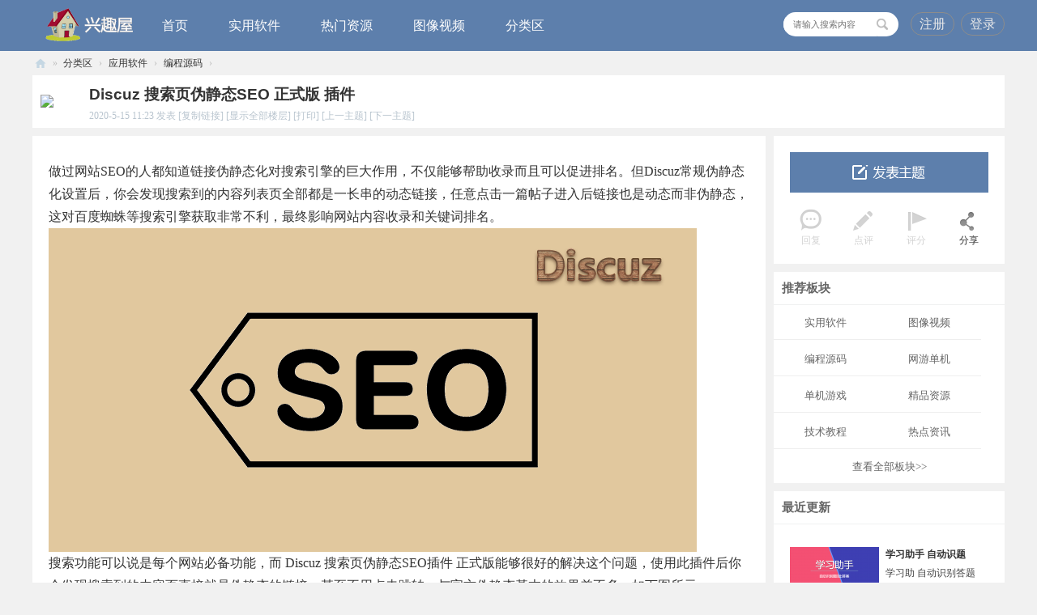

--- FILE ---
content_type: text/html; charset=utf-8
request_url: https://www.xqu5.com/thread-681-1-1.html
body_size: 13092
content:
<!DOCTYPE html PUBLIC "-//W3C//DTD XHTML 1.0 Transitional//EN" "http://www.w3.org/TR/xhtml1/DTD/xhtml1-transitional.dtd">
<html xmlns="http://www.w3.org/1999/xhtml">
<head>
<meta http-equiv="Content-Type" content="text/html; charset=utf-8" />
<title>Discuz 搜索页伪静态SEO 正式版 插件 - 编程源码 兴趣屋</title>
<link href="https://www.xqu5.com/thread-681-1-1.html" rel="canonical" />
<meta name="keywords" content="Discuz 搜索页伪静态SEO 正式版 插件" />
<meta name="description" content="做过网站SEO的人都知道链接伪静态化对搜索引擎的巨大作用，不仅能够帮助收录而且可以促进排名。但Discuz常规伪静态化设置后，你会发现搜索到的内容列表页全部都是一长串的 ... Discuz 搜索页伪静态SEO 正式版 插件 ,兴趣屋" />
<meta name="generator" content="Discuz!" />
<meta name="author" content="admin" />
<meta name="MSSmartTagsPreventParsing" content="True" />
<meta http-equiv="MSThemeCompatible" content="Yes" />
<meta name="applicable-device" content="pc,mobile">
    <meta http-equiv="Cache-Control" content="no-transform" /> 
<meta http-equiv="Cache-Control" content="no-siteapp" />
<meta name="viewport" content="width=device-width,initial-scale=1.0,user-scalable=yes" />
<base href="https://www.xqu5.com/" /><link rel="stylesheet" type="text/css" href="data/cache/style_3_common.css?Q9w" /><link rel="stylesheet" type="text/css" href="data/cache/style_3_forum_viewthread.css?Q9w" /><script>
var _hmt = _hmt || [];
(function() {
  var hm = document.createElement("script");
  hm.src = "https://hm.baidu.com/hm.js?76cb2996851df72ea8f1ffce40616e03";
  var s = document.getElementsByTagName("script")[0]; 
  s.parentNode.insertBefore(hm, s);
})();
</script>

        <script src="template/huyouxiong_kanchai/style/js/jquery.min.js" type="text/javascript"></script>
    <script src="template/huyouxiong_kanchai/style/js/jquery.SuperSlide.js" type="text/javascript"></script>
<script type="text/javascript">var STYLEID = '3', STATICURL = 'static/', IMGDIR = 'static/image/common', VERHASH = 'Q9w', charset = 'utf-8', discuz_uid = '0', cookiepre = '1gG1_2132_', cookiedomain = '', cookiepath = '/', showusercard = '1', attackevasive = '0', disallowfloat = '', creditnotice = '1|威望|,2|钻石|,3|积分|', defaultstyle = '', REPORTURL = 'aHR0cHM6Ly93d3cueHF1NS5jb20vdGhyZWFkLTY4MS0xLTEuaHRtbA==', SITEURL = 'https://www.xqu5.com/', JSPATH = 'data/cache/', DYNAMICURL = '';</script>
<script src="data/cache/common.js?Q9w" type="text/javascript"></script>

<meta name="application-name" content="兴趣屋" />
<meta name="msapplication-tooltip" content="兴趣屋" />
<meta name="msapplication-task" content="name=首页;action-uri=https://www.xqu5.com/portal.php;icon-uri=https://www.xqu5.com/static/image/common/portal.ico" />
<meta name="msapplication-task" content="name=分类区;action-uri=https://www.xqu5.com/forum.php;icon-uri=https://www.xqu5.com/static/image/common/bbs.ico" />
<link rel="archives" title="兴趣屋" href="https://www.xqu5.com/archiver/" />
<script type="text/javascript">HTMLNODE.className += ' widthauto'</script>
<script src="data/cache/forum.js?Q9w" type="text/javascript"></script>
<script src="data/cache/portal.js?Q9w" type="text/javascript"></script>
</head>
<body id="nv_forum" class="pg_viewthread" onkeydown="if(event.keyCode==27) return false;">
<div id="append_parent"></div>
<div id="ajaxwaitid"></div>
 
 
 
 
 
 <div id="nvc">
  <div class="nv_wrap">
    <div class="nv_logo">
      <h2> 
         
        <a href="./" title="兴趣屋"><img src="data/attachment/common/template/boardimg_20230902jzqkqaxi.png" alt="兴趣屋" class="boardlogo" id="boardlogo" border="0" /></a> 
         
      </h2>
    </div>
    <div class="nav">
      <ul>
         
                <li id="mn_portal" ><a href="portal.php" hidefocus="true" title="兴趣屋-首页"  >首页<span>兴趣屋-首页</span></a></li>
         
         
                <li id="mn_N60cb" ><a href="forum-39-1.html" hidefocus="true"  >实用软件</a></li>
         
         
                <li id="mn_N2f34" ><a href="forum.php?mod=forumdisplay&fid=39&orderby=heats&filter=dateline&dateline=7948800" hidefocus="true"  >热门资源</a></li>
         
         
                <li id="mn_N93be" ><a href="forum-50-1.html" hidefocus="true"  >图像视频</a></li>
         
         
                <li class="a" id="mn_forum" ><a href="forum.php" hidefocus="true" title="兴趣屋-讨论区"  >分类区<span>兴趣屋-讨论区</span></a></li>
         
         
         
         
         
         
         
              </ul>
    </div>
     
        <div id="header_user"> <span class="zhuce" ><a href="plugin.php?id=it618_members:reg" id="btn-register">注册</a> </span> <span class="zhuce"><a  href="plugin.php?id=it618_members:login" class="nousername"  id="qing_delv">登录</a></span> </div>
    <div style="display:none"> 
      <script src="data/cache/logging.js?Q9w" type="text/javascript"></script>
<form method="post" autocomplete="off" id="lsform" action="member.php?mod=logging&amp;action=login&amp;loginsubmit=yes&amp;infloat=yes&amp;lssubmit=yes" onsubmit="return lsSubmit();">
<div class="fastlg cl">
<span id="return_ls" style="display:none"></span>
<div class="y pns">
<table cellspacing="0" cellpadding="0">
<tr>
<td>
<span class="ftid">
<select name="fastloginfield" id="ls_fastloginfield" width="40">
<option value="username">用户名</option>
<option value="email">Email</option>
<option value="secmobile">安全手机号</option>
</select>
</span>
<script type="text/javascript">simulateSelect('ls_fastloginfield')</script>
</td>
<td><input type="text" name="username" id="ls_username" autocomplete="off" class="px vm" /></td>
<td class="fastlg_l"><label for="ls_cookietime"><input type="checkbox" name="cookietime" id="ls_cookietime" class="pc" value="2592000" />自动登录</label></td>
<td>&nbsp;<a href="javascript:;" onclick="showWindow('login', 'member.php?mod=logging&action=login&viewlostpw=1')">找回密码</a></td>
</tr>
<tr>
<td><label for="ls_password" class="z psw_w">密码</label></td>
<td><input type="password" name="password" id="ls_password" class="px vm" autocomplete="off" /></td>
<td class="fastlg_l"><button type="submit" class="pn vm" style="width: 75px;"><em>登录</em></button></td>
<td>&nbsp;<a href="member.php?mod=register" class="xi2 xw1">注册</a></td>
</tr>
</table>
<input type="hidden" name="formhash" value="7a98ac22" />
<input type="hidden" name="quickforward" value="yes" />
<input type="hidden" name="handlekey" value="ls" />
</div>
</div>
</form>
 
    </div>
     
    <div id="scbar" class="scbar_narrow cl">
<form id="scbar_form" method="post" autocomplete="off" onsubmit="searchFocus($('scbar_txt'))" action="search.php?searchsubmit=yes" target="_blank">
<input type="hidden" name="mod" id="scbar_mod" value="search" />
<input type="hidden" name="formhash" value="7a98ac22" />
<input type="hidden" name="srchtype" value="title" />
<input type="hidden" name="srhfid" value="87" />
<input type="hidden" name="srhlocality" value="forum::viewthread" />
<table cellspacing="0" cellpadding="0">
<tr>
<td class="scbar_txt_td"><input type="text" name="srchtxt" id="scbar_txt" autocomplete="off" speech /></td>			
<td class="scbar_btn_td"><button type="submit" name="searchsubmit" id="scbar_btn" sc="1" class="pn pnc" value="true"><strong class="xi2">搜索</strong></button></td>
</tr>
</table>
</form>
</div>
<script type="text/javascript">
initSearchmenu('scbar', '');
</script>
<script type="text/javascript">
/*    jQuery(function(){
jQuery("#scbar #scbar_txt").focus(function(){
  jQuery("#scbar").addClass("bchange");
}).blur(function(){
  jQuery("#scbar").removeClass("bchange");
});
    })*/
</script>
 
     
    <!-- 搜索筛选 -->
    <ul id="scbar_type_menu" class="p_pop" style="display: none;">
      <li><a href="javascript:;" rel="curforum" fid="87" >本版</a></li><li><a href="javascript:;" rel="forum" class="curtype">帖子</a></li><li><a href="javascript:;" rel="user">用户</a></li>    </ul>
    <script type="text/javascript">
initSearchmenu('scbar', '');
</script> 
     
    
  </div>
</div>
<ul id="umnav_menu" class="p_pop nav_pop" style="display: none;">
  
   
   
    <li><a href="home.php?mod=space&do=pm">消息提醒</a></li>
   
   
   
    <li><a href="home.php?mod=space&do=favorite&view=me" _style="background-image:url(https://www.xqu5.com/static/image/feed/favorite_b.png) !important">收藏</a></li>
   
   
   
    <li><a href="home.php?mod=spacecp&ac=credit&op=buy">钻石</a></li>
   
   
   
    <li><a href="plugin.php?id=it618_members:home">账号管理</a></li>
   
   
   
   
   
   
   
   
   
   
   
   
   
   
    <li><a href="home.php?mod=spacecp">设置</a></li>
   
   
   
   
   
    <li><a href="member.php?mod=logging&amp;action=logout&amp;formhash=7a98ac22">退出</a></li>
</ul>
<!--End Navigation--> 
 
<div id="mu" class="cl"> 
   
</div> 
 
</div>
<div id="wp" class="wp fwp"><script type="text/javascript">var fid = parseInt('87'), tid = parseInt('681');</script>

<script src="data/cache/forum_viewthread.js?Q9w" type="text/javascript"></script>
<script type="text/javascript">zoomstatus = parseInt(1);var imagemaxwidth = '760';var aimgcount = new Array();</script>

<style id="diy_style" type="text/css"></style>
<!--[diy=diynavtop]--><div id="diynavtop" class="area"></div><!--[/diy]-->
</div>


<div id="wp" class="wp">
<div id="pt" class="bm cl">
<div class="z">
<a href="./" class="nvhm" title="首页">兴趣屋</a><em>&raquo;</em><a href="forum.php">分类区</a> <em>&rsaquo;</em> <a href="forum.php?gid=1">应用软件</a> <em>&rsaquo;</em> <a href="forum-87-1.html">编程源码</a> <em>&rsaquo;</em>
</div>
</div>

<style id="diy_style" type="text/css"></style>
<div class="wppw">
<!--[diy=diy1]--><div id="diy1" class="area"></div><!--[/diy]-->
</div>


<div class="yudi_view_top">
<table cellspacing="0" cellpadding="0" style="margin-bottom:10px; width:100%; background:#fff;">
<tr>
            <td class="avtar yudi_view_avta" width="50px" style="margin-left:10px;">
                                <a href="home.php?mod=space&amp;uid=1" title="admin" target="_blank"><img src="https://www.xqu5.com/uc_server/avatar.php?uid=1&size=small" class="user_avatar"></a>
                            </td>
<td class="plc ptm pbn vwthd xbte" style="padding-right:20px !important;">

<h1 class="ts bluelink fbold">
<span id="thread_subject"><a href="thread-681-1-1.html">Discuz 搜索页伪静态SEO 正式版 插件</a></span>
</h1>
                
<span class="xg1">

</span>
                <div class="thread-head-info">
                    <!--<a href="home.php?mod=space&amp;uid=1" class="bluelink">admin</a>-->
                     2020-5-15 11:23                                       <span class="shijiane">发表
                    <a href="thread-681-1-1.html" onclick="return copyThreadUrl(this, '兴趣屋')" >[复制链接]</a>
                    <a href="thread-681-1-1.html" rel="nofollow">[显示全部楼层]</a>
                    <a href="forum.php?mod=viewthread&amp;action=printable&amp;tid=681" title="打印" target="_blank">[打印]</a>
                    <a href="forum.php?mod=redirect&amp;goto=nextoldset&amp;tid=681" title="上一主题">[上一主题]</a>
                    <a href="forum.php?mod=redirect&amp;goto=nextnewset&amp;tid=681" title="下一主题">[下一主题]</a></span>  

<span align="right">
                
</span>
                </div>
                </td>
              
</tr>
</table>
</div>

<div id="ct" class="wppw cl ct2">
<div id="sd" class="sd">
<div id="post_act" class="yudi_shadow">

            <div class="bm post_new">
                <div class="bm_c">

                                            <a onmouseover="$('newspecial').id = 'newspecialtmp';this.id = 'newspecial';showMenu({'ctrlid':this.id})" onclick="showWindow('newthread', 'forum.php?mod=post&action=newthread&fid=87')" href="javascript:;" title="发新帖" class="view_post_btn"></a>
                                    </div>
            </div>

            <div class="bm post_act">
                <div class="bm_c">
                    <ul>
                        <li class="a1">
                                                        <!--不能点-->
                                <span>回复</span>
                                                    </li>
                        <li class="a2">
                                                            <!--不能点-->
                                <span>点评</span>
                                                    </li>
                        <li class="a3">
                                                            <!--不能点-->
                                <span>评分</span>
                                                    </li>
                        <li class="a4">
                            <a class="a4" href="#" id="shareLink" target="_blank">分享</a>
                        </li>
                    </ul>
                    <script type="text/javascript" charset="utf-8">
                        (function(){
                            var param = {
                                url:location.href,
                                //title:document.title,
                                title:"Discuz 搜索页伪静态SEO 正式版 插件",
                                appkey: 0000000000,
                                language:'zh_cn'
                            }
                            var temp = "http://service.weibo.com/share/share.php?";
                            for( var p in param ){
                                temp += ( p + '=' + encodeURIComponent( param[p] || '' ) + "&" )
                            }
                            document.getElementById("shareLink").setAttribute("href", temp);

                            var postAct = document.getElementById("post_act");
                            var postActTop = postAct.offsetTop;
                            document.onscroll = function() {
                                var docTop = document.body.scrollTop | document.documentElement.scrollTop;
                                if (postActTop < (docTop + 100)) {
                                    postAct.setAttribute("style", "position:fixed; top: 88px; z-index:300;box-shadow: 0 0 5px 2px rgba(0, 0, 0, 0.3);");
                                } else {
                                    postAct.setAttribute("style", "");
                                }
                            }
                        })()
                    </script>
                </div>
            </div>
        </div>
            <div class="bm yudi_shadow">
<div class="bm_h">
<h2>推荐板块</h2>
</div>
<div class="ayd_tjbk cl">
<ul>
<!--[diy=qing_view_bktj]--><div id="qing_view_bktj" class="area"><div id="frameL8iIrX" class="frame move-span cl frame-1"><div id="frameL8iIrX_left" class="column frame-1-c"><div id="frameL8iIrX_left_temp" class="move-span temp"></div><div id="portal_block_161" class="block move-span"><div id="portal_block_161_content" class="dxb_bc"><div class="module cl xl xl1">
<ul><li style="height: 41px; width: 128px;background:none;"><a href="forum-39-1.html" title="实用软件" target="_blank">实用软件</a></li><li style="height: 41px; width: 128px;background:none;"><a href="forum-50-1.html" title="图像视频" target="_blank">图像视频</a></li><li style="height: 41px; width: 128px;background:none;"><a href="forum-87-1.html" title="编程源码" target="_blank">编程源码</a></li><li style="height: 41px; width: 128px;background:none;"><a href="forum-73-1.html" title="网游单机" target="_blank">网游单机</a></li><li style="height: 41px; width: 128px;background:none;"><a href="forum-79-1.html" title="单机游戏" target="_blank">单机游戏</a></li><li style="height: 41px; width: 128px;background:none;"><a href="forum-89-1.html" title="精品资源" target="_blank">精品资源</a></li><li style="height: 41px; width: 128px;background:none;"><a href="forum-45-1.html" title="技术教程" target="_blank">技术教程</a></li><li style="height: 41px; width: 128px;background:none;"><a href="forum-96-1.html" title="热点资讯" target="_blank">热点资讯</a></li></ul>
</div>
<style>
.block .xl1 ul li:before{display:none;}
</style></div></div></div></div></div><!--[/diy]-->
</ul>
<div class="tjbk_more"><a href="forum.php" target="_blank">查看全部板块>></a></div>
</div>
</div>
<!--			<div class="bm yudi_shadow">
<div class="bm_h">
<a href="https://www.xqu5.com/forum-50-1.html"><h2>Adobe专区</h2></a>
</div>
<div class="bm_c ayd_foc cl">
<ul>
<!--[diy=qing_view_mttj]--><!--<div id="qing_view_mttj" class="area"></div>--><!--[/diy]-->
<!--</ul>
</div>
</div>-->
<div class="bm yudi_shadow">
<div class="bm_h">
<h2>最近更新</h2>
</div>
<div class="bm_c ayd_rmd cl">
<ul>
<!--[diy=qing_view_rmhd]--><div id="qing_view_rmhd" class="area"><div id="frameGK8CXc" class="frame move-span cl frame-1"><div id="frameGK8CXc_left" class="column frame-1-c"><div id="frameGK8CXc_left_temp" class="move-span temp"></div><div id="portal_block_163" class="block move-span"><div id="portal_block_163_content" class="dxb_bc"><div class="module cl xld"><dl class="cl">
	<dd class="m"><a href="thread-1828-1-1.html" target="_blank"><img src="data/attachment/block/d8/d88d9fae8330ff8d838bfe284ea257ac.jpg" width="110" height="55" alt="学习助手 自动识题" /></a></dd>
	<dt><em class="y xg1 xw0"><a href="home.php?mod=space&uid=1" target="_blank"></a></em><a href="thread-1828-1-1.html" title="学习助手 自动识题" target="_blank">学习助手 自动识题</a></dt>
	<dd>学习助 自动识别答题
</dd>
</dl><dl class="cl">
	<dd class="m"><a href="thread-368-1-1.html" target="_blank"><img src="data/attachment/block/80/8091eb9575e07d180eaa10ff3bfea3ca.jpg" width="110" height="55" alt="手机酷我音乐 vip版" /></a></dd>
	<dt><em class="y xg1 xw0"><a href="home.php?mod=space&uid=1" target="_blank"></a></em><a href="thread-368-1-1.html" title="手机酷我音乐 vip版" target="_blank">手机酷我音乐 vip版</a></dt>
	<dd>享受高音质和所有权限</dd>
</dl><dl class="cl">
	<dd class="m"><a href="thread-1381-1-1.html" target="_blank"><img src="data/attachment/block/cf/cfe027fa484f68227c2d7943753d2ff1.jpg" width="110" height="55" alt="猴子分身vip虚拟定" /></a></dd>
	<dt><em class="y xg1 xw0"><a href="home.php?mod=space&uid=1" target="_blank"></a></em><a href="thread-1381-1-1.html" title="猴子分身vip虚拟定" target="_blank">猴子分身vip虚拟定</a></dt>
	<dd>手机端应用分身软件</dd>
</dl><dl class="cl">
	<dd class="m"><a href="thread-2172-1-1.html" target="_blank"><img src="data/attachment/block/5b/5b551af96b88fef11b111f3028ea4c60.jpg" width="110" height="55" alt="TikTok抖音海外版" /></a></dd>
	<dt><em class="y xg1 xw0"><a href="home.php?mod=space&uid=1" target="_blank"></a></em><a href="thread-2172-1-1.html" title="TikTok抖音海外版" target="_blank">TikTok抖音海外版</a></dt>
	<dd>国际版TikTok又更新
</dd>
</dl><dl class="cl">
	<dd class="m"><a href="thread-2074-1-1.html" target="_blank"><img src="data/attachment/block/15/154372b86aedce8a9b523bd79bfcdc14.jpg" width="110" height="55" alt="地图信息免费采集工" /></a></dd>
	<dt><em class="y xg1 xw0"><a href="home.php?mod=space&uid=1" target="_blank"></a></em><a href="thread-2074-1-1.html" title="地图信息免费采集工" target="_blank">地图信息免费采集工</a></dt>
	<dd>款百度地图数据一键抓</dd>
</dl><dl class="cl">
	<dd class="m"><a href="thread-2109-1-1.html" target="_blank"><img src="data/attachment/block/6a/6a635def8872c028a8cc5d1dd72f3055.jpg" width="110" height="55" alt="StreamFab 中文激活" /></a></dd>
	<dt><em class="y xg1 xw0"><a href="home.php?mod=space&uid=1" target="_blank"></a></em><a href="thread-2109-1-1.html" title="StreamFab 中文激活" target="_blank">StreamFab 中文激活</a></dt>
	<dd>视频嗅探下载最好
</dd>
</dl></div></div></div></div></div></div><!--[/diy]-->
</ul>
</div>
</div>
<div class="bm yudi_shadow">
<div class="bm_h">
<h2>热门排行</h2>
</div>
<div class="bm_c ayd_frmj cl">
<ul>
<!--[diy=qing_view_rmtj]--><div id="qing_view_rmtj" class="area"><div id="frame796fP9" class="frame move-span cl frame-1"><div id="frame796fP9_left" class="column frame-1-c"><div id="frame796fP9_left_temp" class="move-span temp"></div><div id="portal_block_159" class="block move-span"><div id="portal_block_159_content" class="dxb_bc"><div class="module cl xl xl1">
<ul><li><a href="thread-55-1-1.html" title="磁力资源搜索助手 v24.10.24 支持隐藏资源，一键搜索下载" target="_blank">►磁力资源搜索助手 v24.10.24 支</a></li><li><a href="thread-1199-1-1.html" title="火星直播 无广告版 v1.9.4 TV电视盒子4K超清直播TV工具" target="_blank">►火星直播 无广告版 v1.9.4 TV电</a></li><li><a href="thread-1040-1-1.html" title="HDP高清直播 解锁限制频道、支持1080P v4.0.3" target="_blank">►HDP高清直播 解锁限制频道、支持</a></li><li><a href="thread-481-1-1.html" title="新电视家 v10.3.0 自定义添加源" target="_blank">►新电视家 v10.3.0 自定义添加源</a></li><li><a href="thread-551-1-1.html" title="新阅读 v3.25.12211200 去限制+共存版 无限导入书源，最佳看书神器！" target="_blank">►新阅读 v3.25.12211200 去限制+</a></li><li><a href="thread-803-1-1.html" title="浩辰CAD看图王 VIP版 v5.17.0 手机端" target="_blank">►浩辰CAD看图王 VIP版 v5.17.0 手</a></li><li><a href="thread-439-1-1.html" title="南瓜影视 v1.6.0.2 破解版，畅想各大平台VIP电影" target="_blank">►南瓜影视 v1.6.0.2 破解版，畅想</a></li><li><a href="thread-468-1-1.html" title="爱奇艺、腾讯、优酷等12大平台 资源直接解析，高清播放" target="_blank">►爱奇艺、腾讯、优酷等12大平台 </a></li><li><a href="thread-1081-1-1.html" title="太极 v14.0.6.11081404 手机免root框架" target="_blank">►太极 v14.0.6.11081404 手机免ro</a></li><li><a href="thread-1109-1-1.html" title="YesPlayMusic v0.48 网易云第三方无限制版音乐神器！" target="_blank">►YesPlayMusic v0.48 网易云第三</a></li></ul>
</div></div></div></div></div></div><!--[/diy]-->
</ul>
</div>
</div>
</div>
<div class="mn">


<div id="postlist" class="pl bm yudi_shadow">


<table cellspacing="0" cellpadding="0" class="ad">
<tr>
<td class="pls">
</td>
<td class="plc">
</td>
</tr>
</table><div id="post_1047" class="tt_border" ><div class="wrap-posts" id="post_1047">
<table id="pid1047" class="plhin" summary="pid1047" cellspacing="0" cellpadding="0">
<tr>
	
<td class="plc" style="width:100%" >
        <div class="pct"><style type="text/css">.pcb{margin-right:0}</style><div class="pcb">
 
<div class="t_fsz"><table cellspacing="0" cellpadding="0"><tr><td class="t_f" id="postmessage_1047">
做过网站SEO的人都知道链接伪静态化对搜索引擎的巨大作用，不仅能够帮助收录而且可以促进排名。但Discuz常规伪静态化设置后，你会发现搜索到的内容列表页全部都是一长串的动态链接，任意点击一篇帖子进入后链接也是动态而非伪静态，这对百度蜘蛛等搜索引擎获取非常不利，最终影响网站内容收录和关键词排名。<br />

<ignore_js_op>

<img src="data/attachment/forum/202005/15/105305dp3s334yd4d14d90.png" alt="sousuo.png" title="sousuo.png" />

</ignore_js_op>
<br />
搜索功能可以说是每个网站必备功能，而 Discuz 搜索页伪静态SEO插件 正式版能够很好的解决这个问题，使用此插件后你会发现搜索到的内容页直接就是伪静态的链接，甚至不用点击跳转，与官方伪静态基本的效果差不多，如下图所示：<br />

<ignore_js_op>

<img src="data/attachment/forum/202005/15/111503pz0x3s0m21bmsmhx.png" alt="sousuo-2.png" title="sousuo-2.png" />

</ignore_js_op>
<br />

<ignore_js_op>

<img src="data/attachment/forum/202005/15/105400jjc9iqz6e6rey94b.png" alt="sousuo-1.png" title="sousuo-1.png" />

</ignore_js_op>
<br />
这款插件使用方法也非常简单，不用任何的设置，安装后直接开启功能就可以了。这时你会发现搜索的内容全部变成了伪静态化！<br />
<strong><font size="3"><br />
</font></strong><br />
<strong><font size="4"><u>Discuz 搜索页伪静态SEO 正式版 插件下载地址：</u></font></strong><br />
<div class="showhide"><span style="margin-bottom: 10px;color: #F66;font-size: 16px;<br />
text-align: center; font-weight:bold;">隐藏内容，登录后可见</span><p style="padding-top: 15px !important;"><span><a style="font-weight: 600;color: #41414b;" href="plugin.php?id=it618_members:reg">&gt;&gt;&gt;立即登录</a></span><a href="https://www.xqu5.com/plugin.php?id=it618_members:reg" style="color: #303031;"><span></span></a><a href="thread-1652-1-1.html" style="font-size:14px;color: #3072c8;text-decoration:none;">（注册说明）</a></p><div class="cl"></div></div><br />
 <font color="#333333"><font face="&amp;quot;"><font size="2"><font color="#333333"><font face="&amp;quot;"><font color="#333333"><font face="&amp;quot;"><font color="#333333"><font face="&amp;quot;"><font color="#333333"><font face="&amp;quot;"><font color="#333333"><font face="&amp;quot;"><font color="#333333"><font face="Tahoma"><font color="#333333"><font color="#000000"><strong>注：本站文件解压密码统一为：</strong></font></font></font></font></font></font></font></font></font></font></font></font></font></font></font></font></font><font color="#ff0000"><font face="&amp;quot;"><font face="&amp;quot;"><font face="&amp;quot;"><font face="&amp;quot;"><font face="&amp;quot;"><font face="&amp;quot;"><font face="Tahoma"><font style="font-size:15px"><strong>www.xqu5.com</strong></font></font></font></font></font></font></font></font></font><br />
</td></tr></table>
<div class="ptg mbm mtn">
<a title="discuz" href="misc.php?mod=tag&amp;id=10" target="_blank">discuz</a>, <a title="discuz插件" href="misc.php?mod=tag&amp;id=82" target="_blank">discuz插件</a></div>

</div>
<div id="comment_1047" class="cm">
</div>

<div id="post_rate_div_1047"></div>
</div>
</div>
</td></tr>
<tr><td class="plc plm" style="padding-left: 0;">
<div class="mtw mbw">
<h3 class="pbm mbm bbda" style="padding-bottom: 5px;padding-bottom: 5px !important;padding-left: 15px;margin-bottom: 5px;margin-bottom: 5px !important;">相关帖子</h3>
<ul class="xl2 cl" style="list-style: none;font-size: 12px;"><li class="sanjiao">► <a href="thread-679-1-1.html" title="Discuz SEO超级伪静态插件 V3.7.10 高级版" target="_blank">Discuz SEO超级伪静态插件 V3.7.10 高级版</a></li>
<li class="sanjiao">► <a href="thread-680-1-1.html" title="Discuz 强制伪静态地址seo 插件 v1.8" target="_blank">Discuz 强制伪静态地址seo 插件 v1.8</a></li>
<li class="sanjiao">► <a href="thread-779-1-1.html" title="可可 微信支付宝买邀请码 v21.200312  discuz支付插件" target="_blank">可可 微信支付宝买邀请码 v21.200312  discuz支付插件</a></li>
<li class="sanjiao">► <a href="thread-789-1-1.html" title="it618钱包充值提现 马甲千帆 支付宝 微信支付 v8.4.2" target="_blank">it618钱包充值提现 马甲千帆 支付宝 微信支付 v8.4.2</a></li>
<li class="sanjiao">► <a href="thread-790-1-1.html" title="it618会员登录认证 v8.0.7 Discuz插件" target="_blank">it618会员登录认证 v8.0.7 Discuz插件</a></li>
<li class="sanjiao">► <a href="thread-2175-1-1.html" title="Discuz 网站地图自动生成插件 商业版 v6.3.2" target="_blank">Discuz 网站地图自动生成插件 商业版 v6.3.2</a></li>
<li class="sanjiao">► <a href="thread-2549-1-1.html" title="Discuz论坛 多合一聚合支付接口插件 1.1" target="_blank">Discuz论坛 多合一聚合支付接口插件 1.1</a></li>
<li class="sanjiao">► <a href="thread-2573-1-1.html" title="Discuz 图文收录SEO 正式版" target="_blank">Discuz 图文收录SEO 正式版</a></li>
</ul>
</div>
</td>
</tr>
<tr id="_postposition1047"></tr>
<tr>
<td class="plc" colspan="2" style="padding: 0 10px; overflow:visible; width:100%">
<div class="po" style="border-top:1px #F0F0F0 solid;margin-left: 15px;">
<div class="pob cl hin"  style="font-size: 12px;">
<span class="fl-l">
<div class="authi" style="float:left">
<a href="thread-681-1-1.html" rel="nofollow">显示全部楼层</a>
<span class="pipe show">|</span><a href="javascript:;" onclick="readmode($('thread_subject').innerHTML, 1047);" class="show">阅读模式</a>
</div>
</span>

<p>
                	<a href="forum.php?mod=post&amp;action=reply&amp;fid=87&amp;tid=681&amp;reppost=1047&amp;extra=page%3D1&amp;page=1" onclick="showWindow('reply', this.href)">回复</a> |
<a href="javascript:;" onclick="showWindow('miscreport1047', 'misc.php?mod=report&rtype=post&rid=1047&tid=681&fid=87', 'get', -1);return false;">举报</a>
</p>

</div>
</div>
</td>
</tr>
<tr class="ad">
<td class="pls">
</td>
</tr>
</table>
</div>
<script type="text/javascript" reload="1">
aimgcount[1047] = ['3510','3511','3512'];
attachimggroup(1047);
attachimgshow(1047);
var aimgfid = 0;
</script>

</div><div id="postlistreply" class="pl"><div id="post_new" class="viewthread_table" style="display: none"></div></div>
<div class="wrap wrap-white-l" style="overflow: hidden; margin-top:20px; text-align:center; padding-bottom:20px;">
    </div>
</div>

<form method="post" autocomplete="off" name="modactions" id="modactions">
<input type="hidden" name="formhash" value="7a98ac22" />
<input type="hidden" name="optgroup" />
<input type="hidden" name="operation" />
<input type="hidden" name="listextra" value="page%3D1" />
<input type="hidden" name="page" value="1" />
</form>

<!--[diy=diyfastposttop]--><div id="diyfastposttop" class="area"></div><!--[/diy]-->
<script type="text/javascript">
var postminchars = parseInt('10');
var postmaxchars = parseInt('30000');
var postminsubjectchars = parseInt('1');
var postmaxsubjectchars = parseInt('80');
var disablepostctrl = parseInt('0');
</script>

<div id="f_pst" class="pl bm bmw">
<form method="post" autocomplete="off" id="fastpostform" action="forum.php?mod=post&amp;action=reply&amp;fid=87&amp;tid=681&amp;extra=page%3D1&amp;replysubmit=yes&amp;infloat=yes&amp;handlekey=fastpost" onSubmit="return fastpostvalidate(this)">
<table cellspacing="0" cellpadding="0">
<tr>
<td class="plc">

<span id="fastpostreturn"></span>


<div class="cl">
<div id="fastsmiliesdiv" class="y"><div id="fastsmiliesdiv_data"><div id="fastsmilies"></div></div></div><div class="hasfsl" id="fastposteditor">
<div class="tedt mtn">
<div class="bar">
<span class="y">
<a href="forum.php?mod=post&amp;action=reply&amp;fid=87&amp;tid=681" onclick="return switchAdvanceMode(this.href)">高级模式</a>
</span><script src="data/cache/seditor.js?Q9w" type="text/javascript"></script>
<div class="fpd">
<a href="javascript:;" title="文字加粗" class="fbld">B</a>
<a href="javascript:;" title="设置文字颜色" class="fclr" id="fastpostforecolor">Color</a>
<a id="fastpostimg" href="javascript:;" title="图片" class="fmg">Image</a>
<a id="fastposturl" href="javascript:;" title="添加链接" class="flnk">Link</a>
<a id="fastpostquote" href="javascript:;" title="引用" class="fqt">Quote</a>
<a id="fastpostcode" href="javascript:;" title="代码" class="fcd">Code</a>
<a href="javascript:;" class="fsml" id="fastpostsml">Smilies</a>
</div></div>
<div class="area">
<div class="pt hm">
您需要登录后才可以回帖 <a href="member.php?mod=logging&amp;action=login" onclick="showWindow('login', this.href)" class="xi2">登录</a> | <a href="member.php?mod=register" class="xi2">注册</a>
</div>
</div>
</div>
</div>
</div>
<div id="seccheck_fastpost">
</div>


<input type="hidden" name="formhash" value="7a98ac22" />
<input type="hidden" name="usesig" value="" />
<input type="hidden" name="subject" value="  " />
<p class="ptm pnpost">
<a href="home.php?mod=spacecp&amp;ac=credit&amp;op=rule&amp;fid=87" class="y" target="_blank">本版积分规则</a>
<button type="button" onclick="showWindow('login', 'member.php?mod=logging&action=login&guestmessage=yes')" name="replysubmit" id="fastpostsubmit" class="pn pnc vm" value="replysubmit"><strong>发表回复</strong></button>
<label for="fastpostrefresh"><input id="fastpostrefresh" type="checkbox" class="pc" />回帖后跳转到最后一页</label>
<script type="text/javascript">if(getcookie('fastpostrefresh') == 1) {$('fastpostrefresh').checked=true;}</script>
</p>
</td>
</tr>
</table>
</form>
</div>

<div id="md_9_menu" class="tip tip_4" style="display: none;">
<div class="tip_horn"></div>
<div class="tip_c">
<h4>大富豪</h4>
<p>兴趣屋的大腕，网站的支柱！</p>
</div>
</div>
</div>
                                           </div>
<div class="wp mtn">
<!--[diy=diy3]--><div id="diy3" class="area"></div><!--[/diy]-->
</div>

<script type="text/javascript">
function succeedhandle_followmod(url, msg, values) {
var fObj = $('followmod_'+values['fuid']);
if(values['type'] == 'add') {
fObj.innerHTML = '不收听';
fObj.href = 'home.php?mod=spacecp&ac=follow&op=del&fuid='+values['fuid'];
} else if(values['type'] == 'del') {
fObj.innerHTML = '收听TA';
fObj.href = 'home.php?mod=spacecp&ac=follow&op=add&hash=7a98ac22&fuid='+values['fuid'];
}
}
fixed_avatar([1047], 1);
</script>	</div>
<SCRIPT src="source/plugin/it618_members/js/jquery.js?1314" type=text/javascript></SCRIPT><script type="text/javascript">
						IT618_MEMBERS(document).ready(function() {
							IT618_MEMBERS("[onclick*='viewlostpw=1']").each(function (i, o) {
								IT618_MEMBERS(o).attr("onclick","showWindow('it618_showsms','plugin.php?id=it618_members:showsms&ac=password')");
							});
							
							IT618_MEMBERS("[onclick*='login']").each(function (i, o) {
								var tmpstr = IT618_MEMBERS(o).attr("onclick");
								var tmparr1=tmpstr.split("plugin.php");
								var tmparr2=tmpstr.split("618");
								if(tmparr1.length==1&&tmparr2.length==1)IT618_MEMBERS(o).attr("onclick","showWindow('it618_login','plugin.php?id=it618_members:login&lsSubmit');return false;");
							});
							
							IT618_MEMBERS("[onclick*='viewlostpw=1']").each(function (i, o) {
								IT618_MEMBERS(o).attr("onclick","showWindow('it618_showsms','plugin.php?id=it618_members:showsms&ac=password')");
							});
							
							IT618_MEMBERS("[onclick*='mod=misc&action=pay']").each(function (i, o) {
								IT618_MEMBERS(o).attr("onclick","showWindow('it618_login','plugin.php?id=it618_members:login&lsSubmit')");
							});
							
							IT618_MEMBERS("[onclick*='reply']").each(function (i, o) {
								IT618_MEMBERS(o).attr("onclick","showWindow('it618_login','plugin.php?id=it618_members:login&lsSubmit')");
							});
							
							IT618_MEMBERS("[onclick*='attachpay']").each(function (i, o) {
								IT618_MEMBERS(o).attr("onclick","showWindow('it618_login','plugin.php?id=it618_members:login&lsSubmit')");
							});
							
							IT618_MEMBERS("[href*='favorite']").each(function (i, o) {
								IT618_MEMBERS(o).attr("onclick","showWindow('it618_login','plugin.php?id=it618_members:login&lsSubmit')");
							});
							
							IT618_MEMBERS("[href*='friend']").each(function (i, o) {
								IT618_MEMBERS(o).attr("onclick","showWindow('it618_login','plugin.php?id=it618_members:login&lsSubmit')");
							});
							
							IT618_MEMBERS("[href*='showmsg']").each(function (i, o) {
								IT618_MEMBERS(o).attr("onclick","showWindow('it618_login','plugin.php?id=it618_members:login&lsSubmit')");
							});
							
							IT618_MEMBERS("[href*='poke']").each(function (i, o) {
								IT618_MEMBERS(o).attr("onclick","showWindow('it618_login','plugin.php?id=it618_members:login&lsSubmit')");
							});
							
							if(IT618_MEMBERS("#messagelogin").length>0){
								IT618_MEMBERS("#messagelogin").hide();
								location.href="plugin.php?id=it618_members:login";
							}
						});
						
						function lsSubmit(){
							if(IT618_MEMBERS("#it618_login").length==0){
								var btnclick=0;
								if(IT618_MEMBERS("#ls_username").val()!=""&&IT618_MEMBERS("#ls_password").val()!=""){
									btnclick=1;
									setTimeout('it618login1()',800);
								}
								it618_showsms('it618_login','plugin.php?id=it618_members:login&lsSubmit='+btnclick);
							}else{
								it618login();
							}
							return false;
						}
						
						function it618_showsms(title,url){
							showWindow(title,url)
						}
						</script><script type="text/javascript" src="source/plugin/it618_members/js/layer/layer.js"></script>
				<script>
				function it618_members_login() {
					layerindex=layer.open({
					  type: 2,
					  title: "<div style='float:left'><img src='source/plugin/it618_members/images/logo.png' style='vertical-align:middle;margin-right:3px; margin-top:-3px; height:18px'>用户登录</div>",
					  shadeClose: false,
					  scrollbar: false,
					  shade:  [0.5, "#393D49"],
					  maxmin: false,
					  area: ["868px", "558px"],
					  content: "plugin.php?id=it618_members:login&winapi=1",
					  cancel: function(index, layero){ 
					  }    
					});
				}			
				jQuery(document).ready(function() {
				jQuery(".it618_members_reg").click(function() {
					layerindex=layer.open({
					  type: 2,
					  title: "<div style='float:left'><img src='source/plugin/it618_members/images/logo.png' style='vertical-align:middle;margin-right:3px; margin-top:-3px; height:18px'>立即注册</div>",
					  shadeClose: false,
					  scrollbar: false,
					  shade:  [0.5, "#393D49"],
					  maxmin: false,
					  area: ["868px", "558px"],
					  content: "plugin.php?id=it618_members:reg&winapi=1",
					  cancel: function(index, layero){ 
					  }    
					});
				});
				
				
				});
				</script>
			 <div class="yb_footer">

  <div class="yb_ert">
    <div class="yb_ertw">
      <div class="yb_ertl">
        <div class="fabout">
        <dl>
            <dt>兴趣屋</dt>
             <dd>兴趣屋致力于分享各种网络资源、软件，</dd>
             <dd>大家共同交流。资源版权属原作者所有，</dd>
             <dd>如有侵权，请联系，我将第一时间处理。</dd>
          </dl>
        </div>
        <div class="ftousu">
       <dl>
            <dt>功能专区</dt>
            <dd><a href="thread-29-1-1.html">站点总规</a> | <a onclick="showWindow('nav', this.href, 'get', 0)" href="forum.php?mod=misc&amp;action=nav">作者专栏</a> | <a href="home.php?mod=space&amp;do=pm">消息提醒</a></dd>
            <dd><a href="thread-16-1-1.html">侵权联系</a> | <a href="plugin.php?id=it618_members:home">账号管理</a> | <a href="https://www.xqu5.com/search.php?mod=forum">全站搜索</a></dd>
            <dd><a href="home.php?mod=spacecp&amp;ac=pm&amp;op=showmsg&amp;handlekey=showmsg_1&amp;touid=1&amp;pmid=0&amp;daterange=2" target="_blank" class="greenbigbutton" title="签到">联系站长</a> | <a href="forum-107-1.html">最近更新</a> | <a href="">返回首页</a></dd>

        </div>
      </div>
  
      <div class="footertr">
        <ul>
          <li><img src="template/huyouxiong_kanchai/style/kch_img22.jpg"/ alt="兴趣屋公众号二维码"></li>
        </ul>
      </div>
      <span style="display:none"></span> </div>
  </div>
  <div class="gofooter">  
<div id="ft" class="wp cl">
<div id="flk" class="y">
<p class="yincang1">
<span><a href="http://wpa.qq.com/msgrd?V=3&amp;uin=370334573&amp;Site=兴趣屋&amp;Menu=yes&amp;from=discuz" target="_blank" title="QQ"><img src="static/image/common/site_qq.jpg" alt="QQ" /></a></span><span class="pipe">|</span><span><a href="forum.php?mod=guide" >小黑屋</a><span class="pipe">|</span></span><span> Powered By Discuz!</span>

<span><span class="pipe">|</span><a href="sitemap.xml" target="_blank" title="网站地图">网站地图</a></span>
</p>

</div>
<div id="frt">
<p class="xsss">Copyright © 2024 兴趣屋  <a href="https://beian.miit.gov.cn/" target="_blank">( 苏ICP备18003648号-3 )</a> </p>
</div></div>
    </div>
    </div>
<script src="home.php?mod=misc&ac=sendmail&rand=1768254482" type="text/javascript"></script>
<div id="scrolltop">
<span><a href="forum.php?mod=post&amp;action=reply&amp;fid=87&amp;tid=681&amp;extra=page%3D1&amp;page=1" onclick="showWindow('reply', this.href)" class="replyfast" title="快速回复"><b>快速回复</b></a></span>
<span hidefocus="true"><a title="返回顶部" onclick="window.scrollTo('0','0')" class="scrolltopa" ><b>返回顶部</b></a></span>
<span>
<a href="forum-87-1.html" hidefocus="true" class="returnlist" title="返回列表"><b>返回列表</b></a>
</span>
</div>
<script type="text/javascript">_attachEvent(window, 'scroll', function () { showTopLink(); });checkBlind();</script>
</body>
</html>

